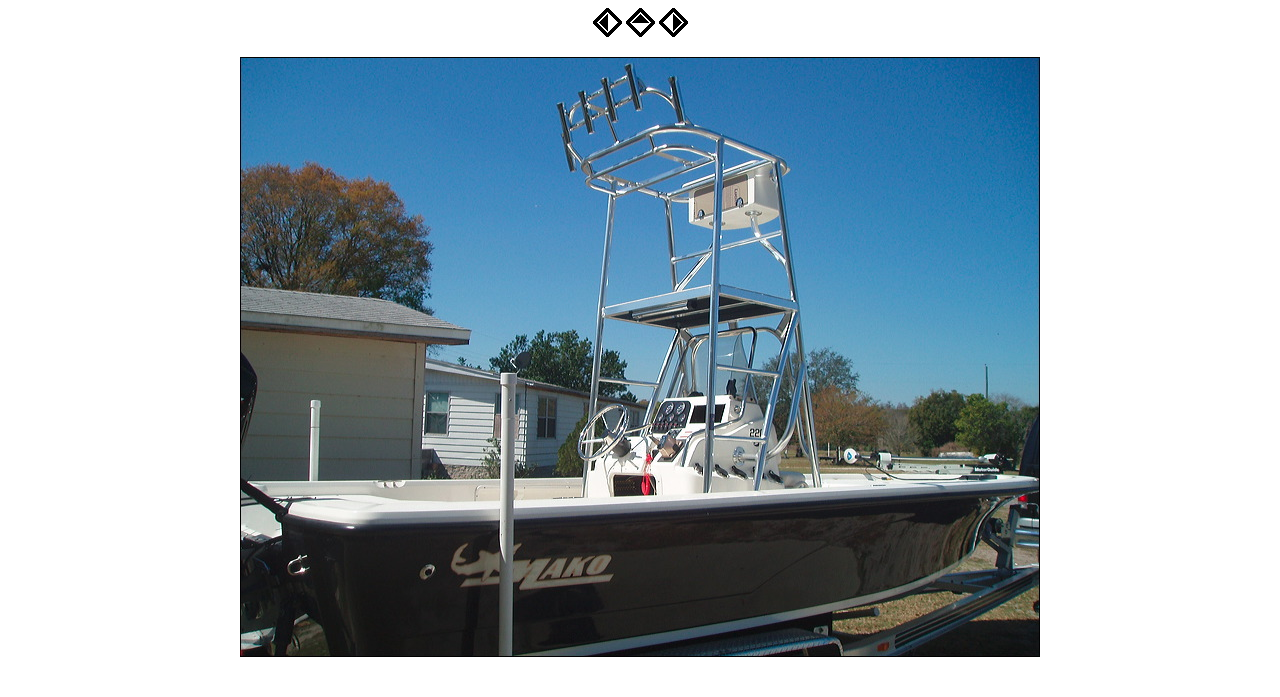

--- FILE ---
content_type: text/html
request_url: http://www.marinespecialties.com/boatpix/Mako/source/mako_flats_tower.htm
body_size: 1053
content:
<!DOCTYPE HTML PUBLIC "-//W3C//DTD HTML 4.01 Transitional//EN" "http://www.w3.org/TR/1999/REC-html401-19991224/loose.dtd">
<html>
<head>
	<title>Mako | mako flats tower.JPG.4.8</title>
	<meta http-equiv=content-type content="text/html ; charset=iso-8859-1">
	<meta name="generator" content="iView MediaPro">
	<meta name="author" content=" ">
	<meta name="keywords" content=" ">
</head>

<!-- iView HTML Engine Directives
     ?iView:InMediaWidth 480)
     ?iView:InMediaHeight 360)
 -->
 
 
<html>
<body bgcolor="white">
<center>

	<a href="mako_flats_tower_1.htm"><img src="assets/basic_previous.gif" width="29" height="29" border="0"></a> 
	<a href="../index.htm"><img src="assets/basic_home.gif" width="29" height="29" border="0"></a> 
	<a href="back_view_of_marine__3bbcb.htm"><img src="assets/basic_next.gif" width="29" height="29" border="0"></a>
	<br>
	<p><img src="../image/mako_flats_tower.jpg" alt="mako_flats_tower.jpg" border="0" width="800" height="600" /></p>

</center>
</body>
</html>
